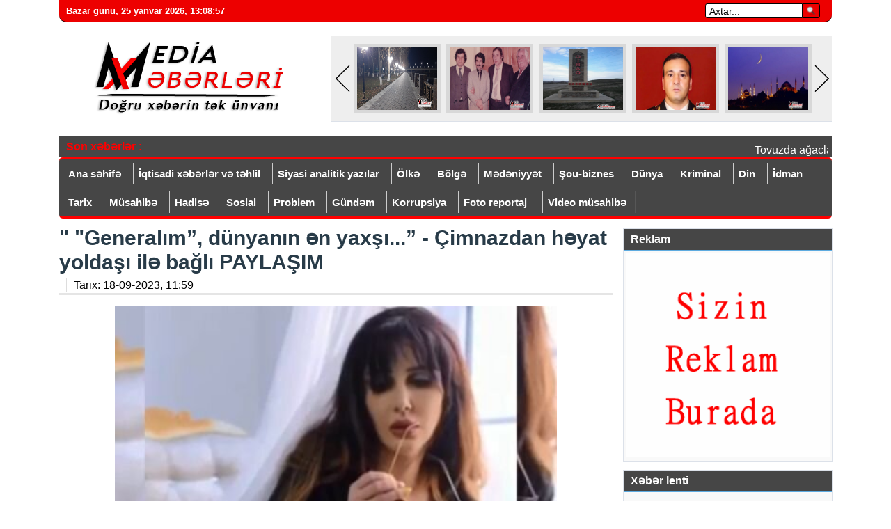

--- FILE ---
content_type: text/html; charset=utf-8
request_url: https://mediaxeberleri.az/index.php?newsid=1084
body_size: 17233
content:
 <!DOCTYPE HTML PUBLIC "-//W3C//DTD HTML 4.01//EN" "http://www.w3.org/TR/html4/strict.dtd">
<html xmlns="http://www.w3.org/1999/xhtml">
<head><meta http-equiv="Content-Type" content="text/html; charset=utf-8">


<title>&quot; &quot;Generalım”, dünyanın ən yaxşı...” - Çimnazdan həyat yoldaşı ilə bağlı PAYLAŞIM » Mediaxeberleri.az - Doğru xəbərin tək ünvanı</title>
<meta name="charset" content="utf-8">
<meta name="title" content="&quot; &quot;Generalım”, dünyanın ən yaxşı...” - Çimnazdan həyat yoldaşı ilə bağlı PAYLAŞIM » Mediaxeberleri.az - Doğru xəbərin tək ünvanı">
<meta name="description" content="Aktrisa Çimnaz Sultanova son paylaşımı ilə gündəmə səs salıb. Mediaxeberleri.Az Day.Az-a istinadən xəbər verir ki, aktrisa uzun müddətdir, gizli saxladığı həyat yoldaşı ilə birgə çəkilən görüntülərini sosial şəbəkə hesabında izləyiciləri ilə bölüşüb. Sultanova bildirib ki, xaricdə yaşayan iş adamı,">
<meta name="keywords" content="Sultanova, Çimnaz, həyat, Aktrisa, gizli, yoldaşı, yerinə, kaprizlərimi, bütün, haqqında, övladlarımız, qayğıma, qaldığın, şeylə, dözdüyün, illər, mələyim, generalım, sayəndədir, sənin">
<meta name="generator" content="DataLife Engine (https://dle-news.ru)">
<link rel="canonical" href="https://mediaxeberleri.az/index.php?newsid=1084">
<link rel="alternate" type="application/rss+xml" title="Mediaxeberleri.az - Doğru xəbərin tək ünvanı" href="https://mediaxeberleri.az/index.php?mod=rss">
<link rel="search" type="application/opensearchdescription+xml" title="Mediaxeberleri.az - Doğru xəbərin tək ünvanı" href="https://mediaxeberleri.az/index.php?do=opensearch">
<meta property="twitter:title" content="&quot; &quot;Generalım”, dünyanın ən yaxşı...” - Çimnazdan həyat yoldaşı ilə bağlı PAYLAŞIM » Mediaxeberleri.az - Doğru xəbərin tək ünvanı">
<meta property="twitter:url" content="https://mediaxeberleri.az/index.php?newsid=1084">
<meta property="twitter:card" content="summary_large_image">
<meta property="twitter:image" content="https://mediaxeberleri.az/uploads/posts/2023-09/cmnaz33.jpg">
<meta property="twitter:description" content="Aktrisa Çimnaz Sultanova son paylaşımı ilə gündəmə səs salıb. Mediaxeberleri.Az Day.Az-a istinadən xəbər verir ki, aktrisa uzun müddətdir, gizli saxladığı həyat yoldaşı ilə birgə çəkilən görüntülərini sosial şəbəkə hesabında izləyiciləri ilə bölüşüb. Sultanova bildirib ki, xaricdə yaşayan iş">
<meta property="og:type" content="article">
<meta property="og:site_name" content="Mediaxeberleri.az - Doğru xəbərin tək ünvanı">
<meta property="og:title" content="&quot; &quot;Generalım”, dünyanın ən yaxşı...” - Çimnazdan həyat yoldaşı ilə bağlı PAYLAŞIM » Mediaxeberleri.az - Doğru xəbərin tək ünvanı">
<meta property="og:url" content="https://mediaxeberleri.az/index.php?newsid=1084">
<meta property="og:image" content="https://mediaxeberleri.az/uploads/posts/2023-09/cmnaz33.jpg">
<meta property="og:description" content="Aktrisa Çimnaz Sultanova son paylaşımı ilə gündəmə səs salıb. Mediaxeberleri.Az Day.Az-a istinadən xəbər verir ki, aktrisa uzun müddətdir, gizli saxladığı həyat yoldaşı ilə birgə çəkilən görüntülərini sosial şəbəkə hesabında izləyiciləri ilə bölüşüb. Sultanova bildirib ki, xaricdə yaşayan iş">
<link href="/engine/editor/css/default.css?v=a610b" rel="stylesheet" type="text/css">
<script src="/engine/classes/js/jquery3.js?v=a610b"></script>
<script src="/engine/classes/js/jqueryui3.js?v=a610b" defer></script>
<script src="/engine/classes/js/dle_js.js?v=a610b" defer></script>
<script src="/engine/editor/jscripts/tiny_mce/tinymce.min.js?v=a610b" defer></script>
<script type="application/ld+json">{"@context":"https://schema.org","@graph":[{"@type":"BreadcrumbList","@context":"https://schema.org/","itemListElement":[{"@type":"ListItem","position":1,"item":{"@id":"https://mediaxeberleri.az/","name":"Mediaxeberleri.az-Doğru xəbərin tək ünvanı"}},{"@type":"ListItem","position":2,"item":{"@id":"https://mediaxeberleri.az/index.php?do=cat&amp;category=sou-biznes","name":"Şou-biznes"}},{"@type":"ListItem","position":3,"item":{"@id":"https://mediaxeberleri.az/index.php?newsid=1084","name":"\" \"Generalım”, dünyanın ən yaxşı...” - Çimnazdan həyat yoldaşı ilə bağlı PAYLAŞIM"}}]}]}</script>

<link rel="shortcut icon" href="/templates/Mediaxeber6/images/ico.png" />

<link rel="stylesheet" href="/templates/Mediaxeber6/css/sitil5.css?63322üüü" type="text/css" />
<link rel="stylesheet" href="/templates/Mediaxeber6/css/engine1.css" type="text/css" />
<link rel="stylesheet" href="/templates/Mediaxeber6/css/dle-style7.css?alol" type="text/css" />
<link rel="stylesheet" href="/templates/Mediaxeber6/css/jquery.fancybox-1.3.4.css" type="text/css" media="screen" />
<link rel="stylesheet" type="text/css" href="/templates/Mediaxeber6/css/mansetx09.css" />


  
 
  <style> 
table {
    max-width: 800px;
}

ul.news-social-share li {
    text-align: center;
    float: left;
    margin: 4px;
    padding: 4px;
}

ul.news-social-share a {color: #fff;padding: 4px 10px;border-radius: 2px;}

a.fb {
    background: #1877f2;
}

a.tw {
    background: #56d1ff;
}

a.wp {
    background: #07c11e;
}

a.tg {
    background: #0074ad;
}

.sonxeber {
    background: #464646;
    color: #fff;
    padding: 5px;
    height: 20px;
}

span.dqt {
    font-weight: bold;
    color: #f00;
    margin: 0px 5px 5px 5px;
    padding: 0px;
    float: left;
    width: 110px;
}

.sonxeber a {
    color: #fff;
}

.sonxeber ul {
    display: -webkit-inline-box;
}

.sonxeber li {
    margin-right: 15px;
    padding-right: 15px;
    border-right: 1px solid #fff;
}
td.ntitle {
    font-size: 20px;
    font-weight: bold;
    padding-top: 20px;
}
</style>



 

</head>
<body>

<script>
<!--
var dle_root       = '/';
var dle_admin      = '';
var dle_login_hash = '8fc676b8f453bf6918c1fb8440a08ea40f0c40ae';
var dle_group      = 5;
var dle_skin       = 'Mediaxeber6';
var dle_wysiwyg    = '2';
var quick_wysiwyg  = '2';
var dle_min_search = '4';
var dle_act_lang   = ["Bəli", "Xeyr", "Daxil et", "Ləğv et", "Yadda Saxla", "Sil", "Yüklənir. Zəhmət olmasa gözləyin..."];
var menu_short     = 'Sürətli redaktə et';
var menu_full      = 'Tam redaktə et';
var menu_profile   = 'Profilə bax';
var menu_send      = 'Şəxsi mesaj göndər';
var menu_uedit     = 'Adminpanelə get';
var dle_info       = 'İnformasiya';
var dle_confirm    = 'Təsdiq et';
var dle_prompt     = 'İnformasiyanı daxil et';
var dle_req_field  = ["", "", ""];
var dle_del_agree  = 'Siz həqiqətən seçilmişi silmək istəyirsiniz? Sonradan bu hərəkəti ləğv etmək mümkün olmayacaq';
var dle_spam_agree = 'Bu kullanıcıyı gerçekten spammer olarak işaretlemek istiyor musunuz? Kullanıcının tüm yorumları silinecektir';
var dle_c_title    = 'Отправка жалобы';
var dle_complaint  = 'Administrasiya üçün sizin şikayətinizin mətnini göstərin:';
var dle_mail       = 'E-mail adresiniz:';
var dle_big_text   = 'Mətnin çox böyük sahəsi seçilmişdir.';
var dle_orfo_title = 'Tapılmış qrammatik səhvə administrasiya üçün şərhi göstərin';
var dle_p_send     = 'Göndər';
var dle_p_send_ok  = 'Xəbərdarlıq müvəffəqiyyətlə göndərildi';
var dle_save_ok    = 'Dəyişikliklər müvəffəqiyyətlə saxlanmışdır.';
var dle_reply_title= 'Yoruma cevap yaz';
var dle_tree_comm  = '0';
var dle_del_news   = 'Xəbəri sil';
var dle_sub_agree  = 'Вы действительно хотите подписаться на комментарии к данной публикации?';
var dle_captcha_type  = '0';
var dle_share_interesting  = ["", "", "", "", "", ""];
var DLEPlayerLang     = {prev: 'Предыдущий',next: 'Следующий',play: 'Воспроизвести',pause: 'Пауза',mute: 'Выключить звук', unmute: 'Включить звук', settings: 'Настройки', enterFullscreen: 'На полный экран', exitFullscreen: 'Выключить полноэкранный режим', speed: 'Скорость', normal: 'Обычная', quality: 'Качество', pip: 'Режим PiP'};
var allow_dle_delete_news   = false;
var dle_search_delay   = false;
var dle_search_value   = '';
jQuery(function($){

	
	
	tinyMCE.baseURL = dle_root + 'engine/editor/jscripts/tiny_mce';
	tinyMCE.suffix = '.min';

	tinymce.init({
		selector: 'textarea#comments',
		language : "ru",
		element_format : 'html',
		width : "100%",
		height : 260,

		deprecation_warnings: false,
		
		plugins: ["link image lists paste quickbars dlebutton noneditable"],
		
		draggable_modal: true,
		toolbar_mode: 'floating',
		contextmenu: false,
		relative_urls : false,
		convert_urls : false,
		remove_script_host : false,
		browser_spellcheck: true,
		extended_valid_elements : "div[align|style|class|contenteditable],b/strong,i/em,u,s,p[align|style|class|contenteditable]",
		quickbars_insert_toolbar: '',
		quickbars_selection_toolbar: 'bold italic underline | dlequote dlespoiler dlehide',
		
	    formats: {
	      bold: {inline: 'b'},
	      italic: {inline: 'i'},
	      underline: {inline: 'u', exact : true},
	      strikethrough: {inline: 's', exact : true}
	    },
		
		paste_as_text: true,
		elementpath: false,
		branding: false,
		
		dle_root : dle_root,
		dle_upload_area : "comments",
		dle_upload_user : "",
		dle_upload_news : "0",
		
		menubar: false,
		noneditable_editable_class: 'contenteditable',
		noneditable_noneditable_class: 'noncontenteditable',
		image_dimensions: false,
		
		
		toolbar: "bold italic underline | alignleft aligncenter alignright | bullist numlist | dleemo link dleleech  | dlequote dlespoiler dlehide",
		content_css : dle_root + "engine/editor/css/content.css"

	});
				$('#dle-comments-form').submit(function() {
					doAddComments();
					return false;
				});
FastSearch();
});
//-->
</script>




 


 

 

<div id="wrapper">



<!-- logo-->
<div id="header">

 
<div class="ustpanel"> 
 
<div>  
 
	 
	  <span id="hours" class="vaxt_xeb">&nbsp;&nbsp;</span></div>
		<script type="text/javascript">
		obj_hours=document.getElementById("hours");
		name_month=new Array ("yanvar","fevral","mart", "aprel","may", "iyun","iyul","avqust","sentyabr", "oktyabr","noyabr","dekabr");
		name_day=new Array ("Bazar günü","Bazar ertəsi", "Çər. axşamı","Çərşənbə","Cümə axşamı", "Cümə", "Şənbə");
			function wr_hours()
				{
					time=new Date();
					time_sec=time.getSeconds();
					time_min=time.getMinutes();
					time_hours=time.getHours();
					time_wr=((time_hours<10)?"0":"")+time_hours;
					time_wr+=":";
					time_wr+=((time_min<10)?"0":"")+time_min;
					time_wr+=":";
					time_wr+=((time_sec<10)?"0":"")+time_sec;
					time_wr=name_day[time.getDay()]+", "+time.getDate()+" "+name_month[time.getMonth()]+" "+time.getFullYear()+"<b>, </b>"+time_wr+"&nbsp;&nbsp;";
					obj_hours.innerHTML=time_wr;
				}
			wr_hours();
			setInterval("wr_hours();",1000);
		</script>
		<div class="divaxtar"> 
	<!-- Search -->
	    <form method="post"><input type=hidden name=do value=search><input type="hidden" name="subaction" value="search"><input id="story" name="story" type="text" value="Axtar..." onfocus='if (this.value == "Axtar...") { this.value=""; }' onblur='if (this.value == "") { this.value="Axtar..."; }' class="search">
		<input type="image" class="duyme" text="Axtar" src="/templates/Mediaxeber6/css/search.png" border="0" alt="Axtar..." align="bottom" ></form>
	</div>
   <!-- Search end -->
<div style="clear:both;"></div>
</div>

 


<div class="usthed"> 

<div style="float: left; width: 100px; ">  
<a href="/index.php"><img src="/templates/Mediaxeber6/images/mx2-2-2.png" title="Mediaxeberleri.az" alt="Mediaxeberleri.az" class="glogos"></a>
</div>



<div style="float: right; width: 720px; background: #eee;margin: 0 auto 0 auto;"> 
<!-- slayd-->
<div class="slayd"><span class="title">
<div id="topslider">
<div class="left"><div class="leftbutton" style="display: block;"></div></div>
<div class="center"><div class="caroufredsel_wrapper">
<div class="caroufredsel_wrapper" style="display: block;  position: relative; width: 750px; height: 110px; overflow: hidden;" >
<ul style="text-align: left; float: none; position: absolute; top: 0px;  bottom: auto; left: 0px; margin: 0px; width: 1000px; height: 110px;">
﻿<li>
<div class="subitem" style="display: block;">
<div class="subitemimage"><img src="/uploads/posts/2025-12/1767074146287.png" alt="HƏR GÜN DƏYİŞƏN VƏ GÖZƏLƏŞƏN QAZAX FOTOLARDA"></div>
<div class="subitemtext"><a href="https://mediaxeberleri.az/index.php?newsid=22784"> 
<span>HƏR GÜN DƏYİŞƏN VƏ GÖZƏLƏŞƏN QAZAX FOTOLARDA</span> </a></div>
<div class="subitemoverlay"></div>
</div>
</li>﻿<li>
<div class="subitem" style="display: block;">
<div class="subitemimage"><img src="/uploads/posts/2025-12/1767199179188.png" alt="Nüsrətin ömrünü bu hadisə qısaltdı - Sabir Rüstəmxanlı"></div>
<div class="subitemtext"><a href="https://mediaxeberleri.az/index.php?newsid=22802"> 
<span>Nüsrətin ömrünü bu hadisə qısaltdı - Sabir Rüstəmxanlı</span> </a></div>
<div class="subitemoverlay"></div>
</div>
</li>﻿<li>
<div class="subitem" style="display: block;">
<div class="subitemimage"><img src="/uploads/posts/2026-01/1767985466039.png" alt="Bura vətəndir: Qıraq Kəsəmən kəndi - VİDEO"></div>
<div class="subitemtext"><a href="https://mediaxeberleri.az/index.php?newsid=23010"> 
<span>Bura vətəndir: Qıraq Kəsəmən kəndi - VİDEO</span> </a></div>
<div class="subitemoverlay"></div>
</div>
</li>﻿<li>
<div class="subitem" style="display: block;">
<div class="subitemimage"><img src="/uploads/posts/2026-01/1767336585509.png" alt="Milli Qəhrəman, şəhid general-mayor Polad Həşimovun doğum günüdür"></div>
<div class="subitemtext"><a href="https://mediaxeberleri.az/index.php?newsid=22813"> 
<span>Milli Qəhrəman, şəhid general-mayor Polad Həşimovun doğum günüdür</span> </a></div>
<div class="subitemoverlay"></div>
</div>
</li>﻿<li>
<div class="subitem" style="display: block;">
<div class="subitemimage"><img src="/uploads/posts/2026-01/1767451279624.png" alt="Azərbaycanda Ramazan ayı bu tarixdə başlayır"></div>
<div class="subitemtext"><a href="https://mediaxeberleri.az/index.php?newsid=22834"> 
<span>Azərbaycanda Ramazan ayı bu tarixdə başlayır</span> </a></div>
<div class="subitemoverlay"></div>
</div>
</li>﻿<li>
<div class="subitem" style="display: block;">
<div class="subitemimage"><img src="/uploads/posts/2026-01/1767425435087.png" alt="Məzhəb əsaslı soyuqluq getdikcə öz yerini İslam qardaşlığının gətirdiyi istiliyə verir - RƏY"></div>
<div class="subitemtext"><a href="https://mediaxeberleri.az/index.php?newsid=22827"> 
<span>Məzhəb əsaslı soyuqluq getdikcə öz yerini İslam qardaşlığının gətirdiyi istiliyə verir - RƏY</span> </a></div>
<div class="subitemoverlay"></div>
</div>
</li>﻿<li>
<div class="subitem" style="display: block;">
<div class="subitemimage"><img src="/uploads/posts/2026-01/1767592261937.png" alt="Baku.ws saytının 22 yaşı tamam olur"></div>
<div class="subitemtext"><a href="https://mediaxeberleri.az/index.php?newsid=22865"> 
<span>Baku.ws saytının 22 yaşı tamam olur</span> </a></div>
<div class="subitemoverlay"></div>
</div>
</li>﻿<li>
<div class="subitem" style="display: block;">
<div class="subitemimage"><img src="/uploads/posts/2026-01/1767637353791.png" alt="Azərbaycan Prezidenti: Bizim bütün siyasətimiz həm sosialyönümlü, həm də investisiyayönümlüdür"></div>
<div class="subitemtext"><a href="https://mediaxeberleri.az/index.php?newsid=22888"> 
<span>Azərbaycan Prezidenti: Bizim bütün siyasətimiz həm sosialyönümlü, həm də investisiyayönümlüdür</span> </a></div>
<div class="subitemoverlay"></div>
</div>
</li>﻿<li>
<div class="subitem" style="display: block;">
<div class="subitemimage"><img src="/uploads/posts/2026-01/1767712111489.png" alt="Polkovnik-leytenant saxlanıldı - 2 ay əvvəl təqaüdə çıxmışdı"></div>
<div class="subitemtext"><a href="https://mediaxeberleri.az/index.php?newsid=22915"> 
<span>Polkovnik-leytenant saxlanıldı - 2 ay əvvəl təqaüdə çıxmışdı</span> </a></div>
<div class="subitemoverlay"></div>
</div>
</li>﻿<li>
<div class="subitem" style="display: block;">
<div class="subitemimage"><img src="/uploads/posts/2026-01/1767730716442.png" alt="Bu gün dünya pravoslavları Milad bayramını qeyd edir"></div>
<div class="subitemtext"><a href="https://mediaxeberleri.az/index.php?newsid=22918"> 
<span>Bu gün dünya pravoslavları Milad bayramını qeyd edir</span> </a></div>
<div class="subitemoverlay"></div>
</div>
</li>﻿<li>
<div class="subitem" style="display: block;">
<div class="subitemimage"><img src="/uploads/posts/2026-01/1767806782247.png" alt="Atasına donuz ətindən ehsan verdi"></div>
<div class="subitemtext"><a href="https://mediaxeberleri.az/index.php?newsid=22946"> 
<span>Atasına donuz ətindən ehsan verdi</span> </a></div>
<div class="subitemoverlay"></div>
</div>
</li>﻿<li>
<div class="subitem" style="display: block;">
<div class="subitemimage"><img src="/uploads/posts/2026-01/1767967976650.png" alt="Anar Mehdiyevə cinayət işi açıldı - Yarım milyondan çox yeyinti"></div>
<div class="subitemtext"><a href="https://mediaxeberleri.az/index.php?newsid=23001"> 
<span>Anar Mehdiyevə cinayət işi açıldı - Yarım milyondan çox yeyinti</span> </a></div>
<div class="subitemoverlay"></div>
</div>
</li>﻿<li>
<div class="subitem" style="display: block;">
<div class="subitemimage"><img src="/uploads/posts/2026-01/1767767614895.png" alt="Qazaxda laboratoriya həkimi məhkəmə zalında həbs edildi"></div>
<div class="subitemtext"><a href="https://mediaxeberleri.az/index.php?newsid=22923"> 
<span>Qazaxda laboratoriya həkimi məhkəmə zalında həbs edildi</span> </a></div>
<div class="subitemoverlay"></div>
</div>
</li>﻿<li>
<div class="subitem" style="display: block;">
<div class="subitemimage"><img src="/uploads/posts/2026-01/1768044652194.png" alt="Nemət və dostu meydanda yığılan pulu nə ediblər? – istintaq materialı yayıldı: SENSASİON MÜSAHİBƏ"></div>
<div class="subitemtext"><a href="https://mediaxeberleri.az/index.php?newsid=23031"> 
<span>Nemət və dostu meydanda yığılan pulu nə ediblər? – istintaq materialı yayıldı: SENSASİON MÜSAHİBƏ</span> </a></div>
<div class="subitemoverlay"></div>
</div>
</li>﻿<li>
<div class="subitem" style="display: block;">
<div class="subitemimage"><img src="/uploads/posts/2026-01/1767802554240.png" alt="“KONSTİTUSİYA VƏ SUVERENLİK İLİ” – MÜASİR AZƏRBAYCAN DÖVLƏTÇİLİYİNİN KONSEPTUAL MƏRHƏLƏSİ - Xalid Niyazovun YAZISI"></div>
<div class="subitemtext"><a href="https://mediaxeberleri.az/index.php?newsid=22937"> 
<span>“KONSTİTUSİYA VƏ SUVERENLİK İLİ” – MÜASİR AZƏRBAYCAN DÖVLƏTÇİLİYİNİN KONSEPTUAL MƏRHƏLƏSİ - Xalid Niyazovun YAZISI</span> </a></div>
<div class="subitemoverlay"></div>
</div>
</li>﻿<li>
<div class="subitem" style="display: block;">
<div class="subitemimage"><img src="/uploads/posts/2026-01/1767939398280.png" alt="Labüdlük strategiyası: Bakı İrəvan və dünyaya yeni reallığı necə qəbul etdirdi - VİDEO"></div>
<div class="subitemtext"><a href="https://mediaxeberleri.az/index.php?newsid=22983"> 
<span>Labüdlük strategiyası: Bakı İrəvan və dünyaya yeni reallığı necə qəbul etdirdi - VİDEO</span> </a></div>
<div class="subitemoverlay"></div>
</div>
</li>﻿<li>
<div class="subitem" style="display: block;">
<div class="subitemimage"><img src="/uploads/posts/2026-01/1767851139519.png" alt="Çayxanada müəllimi bıçaqlayan şəxsə AĞIR CƏZA"></div>
<div class="subitemtext"><a href="https://mediaxeberleri.az/index.php?newsid=22957"> 
<span>Çayxanada müəllimi bıçaqlayan şəxsə AĞIR CƏZA</span> </a></div>
<div class="subitemoverlay"></div>
</div>
</li>﻿<li>
<div class="subitem" style="display: block;">
<div class="subitemimage"><img src="/uploads/posts/2026-01/1768214447225.png" alt="Əhməd İsmayılov: &quot;Uğurlarımızın əsasında dövlətin informasiya siyasətinə strateji yanaşması dayanır&quot;"></div>
<div class="subitemtext"><a href="https://mediaxeberleri.az/index.php?newsid=23066"> 
<span>Əhməd İsmayılov: &quot;Uğurlarımızın əsasında dövlətin informasiya siyasətinə strateji yanaşması dayanır&quot;</span> </a></div>
<div class="subitemoverlay"></div>
</div>
</li>﻿<li>
<div class="subitem" style="display: block;">
<div class="subitemimage"><img src="/uploads/posts/2026-01/1767894508900.png" alt="PREZİDENT YENİ NAZİR MÜAVİNİ TƏYİN ETDİ - Natiq Həsənov kimdir? + DOSYE (Yenilənib)"></div>
<div class="subitemtext"><a href="https://mediaxeberleri.az/index.php?newsid=22969"> 
<span>PREZİDENT YENİ NAZİR MÜAVİNİ TƏYİN ETDİ - Natiq Həsənov kimdir? + DOSYE (Yenilənib)</span> </a></div>
<div class="subitemoverlay"></div>
</div>
</li>﻿<li>
<div class="subitem" style="display: block;">
<div class="subitemimage"><img src="/uploads/posts/2026-01/1768215026177.png" alt="Elşad Miri deputatı sərt tənqid etdi: &quot;Allahın endirdiyi dini gözdən salır&quot;"></div>
<div class="subitemtext"><a href="https://mediaxeberleri.az/index.php?newsid=23067"> 
<span>Elşad Miri deputatı sərt tənqid etdi: &quot;Allahın endirdiyi dini gözdən salır&quot;</span> </a></div>
<div class="subitemoverlay"></div>
</div>
</li>﻿<li>
<div class="subitem" style="display: block;">
<div class="subitemimage"><img src="/uploads/posts/2026-01/1768196394615.png" alt="Qazaxda bacısının gözləri qarşısında xüsusi amansızlıqla öldürülən şəxsin cinayətinin TƏFƏRRÜATI"></div>
<div class="subitemtext"><a href="https://mediaxeberleri.az/index.php?newsid=23045"> 
<span>Qazaxda bacısının gözləri qarşısında xüsusi amansızlıqla öldürülən şəxsin cinayətinin TƏFƏRRÜATI</span> </a></div>
<div class="subitemoverlay"></div>
</div>
</li>
</ul>
</div>
</div></div>
<div class="right"><div class="rightbutton" style="display: block;"></div></div>
</div>
<div id="links"><div class="clear"></div></div>
<script type="text/javascript">
                $('body').append('<div id="demotopslider" style="visibility:hidden;position:absolute;width:114px;text-align:left;padding:3px;font-size:14px;font-weight:bold"></div>')
                $( "#topslider .subitemtext a" ).each(function() {
                    $('#demotopslider').text($(this).text());
                    if ($('#demotopslider').height()>84){
                        while ($('#demotopslider').height()>= 84) {
                            var str=$('#demotopslider').text();
                            str = str.substring( 0, str.length - 1 );
                            $('#demotopslider').text(str);
                        }
                        $(this).text($('#demotopslider').text());
                    }
                });
                $('#demotopslider').remove();

                $("#topslider ul").carouFredSel({
                    circular: true,
                    infinite: false,
                    auto 	: true,
                    scroll : {
                        duration        : 1000,
                        pauseOnHover    : true
                    },
                    prev	: {
                        button	: "#topslider .leftbutton",
                        key		: "left"
                    },
                    next	: {
                        button	: "#topslider .rightbutton",
                        key		: "right"
                    }
                });

                $( "#topslider .subitem" ).each(function( index ) {
                    $(this).css("display","block");
                });

            </script>
</span></div>
<!-- slayd-->
</div>


<div style="clear:both;"></div>
</div>
<!-- logo-->


 <hr>
 
 <div class="sonxeber"><span class="dqt">Son xəbərlər : </span>
<marquee style="width: 965px;height: 18px;margin-top: 5px;float: right;" onmouseout="this.start();" onmouseover="this.stop()" scrolldelay="20" scrollamount="2" direction="left" class="Flashes">
<ul> <li><a href="https://mediaxeberleri.az/index.php?newsid=23394" > Tovuzda ağaclarının qırılması ilə bağlı araşdırma aparılır</a></li>   <li><a href="https://mediaxeberleri.az/index.php?newsid=23393" > &quot;Dəvə qutabı&quot; adı ilə müştərilər aldadılır: Paytaxt restoranları ilə bağlı İDDİA</a></li>   <li><a href="https://mediaxeberleri.az/index.php?newsid=23392" > Xəstə uşaq fotoları ilə pul toplayanlar ifşa olunurlar: Sosial şəbəkələrdə xeyriyyəçilik adı altında BÖYÜK FIRILDAQ</a></li>   <li><a href="https://mediaxeberleri.az/index.php?newsid=23391" > Bölgələrdə kommunal xidmətlərin qiymətlərinin azaldılması ilə bağlı TƏKLİF - VİDEO</a></li>   <li><a href="https://mediaxeberleri.az/index.php?newsid=23390" > Dubaydan ev alıb, ora köçür</a></li>   <li><a href="https://mediaxeberleri.az/index.php?newsid=23389" > &quot;Turan Tovuz&quot; ingiltərəli futbolçunu transfer edib</a></li>   <li><a href="https://mediaxeberleri.az/index.php?newsid=23388" > Daşaltı əməliyyatından 34 il ötür</a></li>   <li><a href="https://mediaxeberleri.az/index.php?newsid=23387" > Gürcüstan Azərbaycana mal-qara satışından gəlirini 3 dəfəyə yaxın artırıb</a></li>   <li><a href="https://mediaxeberleri.az/index.php?newsid=23386" > QIŞ SƏRT, MAAŞ AZ, TARİF EYNİ... - Kənddə yaşayanlar üçün qaz və işıq tariflərində güzəşt ola bilərmi?</a></li>   <li><a href="https://mediaxeberleri.az/index.php?newsid=23384" > Rəfayıl Qurbanoğlunun 65 illik yubileyi qeyd edildi - Fotolar</a></li>   <li><a href="https://mediaxeberleri.az/index.php?newsid=23385" > Tovuzda ağacların kütləvi kəsilməsi:  Mövcud vəziyyət, iddialar və ictimai narahatlıq - VİDEO</a></li>   <li><a href="https://mediaxeberleri.az/index.php?newsid=23380" > Sülh təşəbbüsünə verilən dəyər: 30 illik münaqişəyə son qoyan iradə</a></li>   <li><a href="https://mediaxeberleri.az/index.php?newsid=23379" > &quot;Kəpəz&quot; &quot;Qarabağ&quot;a, &quot;Qəbələ&quot; &quot;Şamaxı&quot;ya qalib gəldi</a></li>   <li><a href="https://mediaxeberleri.az/index.php?newsid=23383" > Şirkət rəhbəri hərbi xidmətdən necə yayınıb? – Saxta təhsil, yoxsa…</a></li>   <li><a href="https://mediaxeberleri.az/index.php?newsid=23382" > Azərbaycanın Xalq artisti Sabir Məmmədvun doğum günüdür</a></li>   <li><a href="https://mediaxeberleri.az/index.php?newsid=23378" > Tovuzda küçədə yaşayan ana və uşağın görüntüləri yayıldı: Dövlət qurumları hərəkətə keçdi</a></li>   <li><a href="https://mediaxeberleri.az/index.php?newsid=23377" > İran-Azərbaycan sərhədində müşahidə edilən PUA zərərsizləşdirildi</a></li>   <li><a href="https://mediaxeberleri.az/index.php?newsid=23376" > Tramp Prezident İlham Əliyev və baş nazir Nikol Paşinyana təşəkkür edib</a></li>   <li><a href="https://mediaxeberleri.az/index.php?newsid=23375" > &quot;Neftçi&quot; &quot;Zirə&quot; ilə, &quot;İmişli&quot; &quot;Araz-Naxçıvan&quot;la heç-heçə etdi</a></li>   <li><a href="https://mediaxeberleri.az/index.php?newsid=23374" > Qazaxda növbəti qanvermə aksiyası keçirilib</a></li>  <div style="clear:both;"></div></ul></marquee>
<div style="clear:both;"></div></div>

<!-- menu -->
<div id="force-menu">
<ul id="menu">
<li class="cat-item cat-item-3"><a href="/">Ana səhifə</a></li>
<li class="cat-item cat-item-3"><a href="/iqtisadi-tehlil">İqtisadi xəbərlər və təhlil</a></li>
<li class="cat-item cat-item-3"><a href="/siyasi">Siyasi analitik yazılar</a></li>
<li class="cat-item cat-item-3"><a href="/olke">Ölkə</a></li>
<li class="cat-item cat-item-3"><a href="/bolge">Bölgə</a></li>
<li class="cat-item cat-item-3"><a href="/medeniyyet">Mədəniyyət</a></li>
<li class="cat-item cat-item-3"><a href="/sou-biznes">Şou-biznes</a></li>
<li class="cat-item cat-item-3"><a href="/dunya">Dünya</a></li> 
<li class="cat-item cat-item-3"><a href="/kriminal">Kriminal</a></li>
<li class="cat-item cat-item-3"><a href="/din">Din</a></li>
<li class="cat-item cat-item-3"><a href="/idman">İdman</a></li>
<li class="cat-item cat-item-3"><a href="/tarix">Tarix</a></li>
<li class="cat-item cat-item-3"><a href="/musahibe">Müsahibə</a></li>
<li class="cat-item cat-item-3"><a href="/hadise">Hadisə</a></li>
<li class="cat-item cat-item-3"><a href="/sosial">Sosial</a></li>
<li class="cat-item cat-item-3"><a href="/problem">Problem</a></li>
<li class="cat-item cat-item-3"><a href="/gundem">Gündəm</a></li>
<li class="cat-item cat-item-3"><a href="/korrupsiya">Korrupsiya</a></li>
<li class="cat-item cat-item-3"><a href="/fotoreportaj">Foto reportaj</a></li>
<li class="cat-item cat-item-3"><a href="/videomusahibe">Video müsahibə</a></li>
 
 
</ul><div class="clear"></div></div>
<!-- menu -->




<!-- content -->
<div id="content">




 


   
    
 




    
 




 

 

 


 


    <div class="content-left">
	
	 

 <div class="maincol">
<div class="post">
 	
<h2> <span>&quot; &quot;Generalım”, dünyanın ən yaxşı...” - Çimnazdan həyat yoldaşı ilə bağlı PAYLAŞIM</span> </h2>
<div class="entry">
<ul class="post_stats">
<li class="viewnum"><a>Tarix: <span>18-09-2023, 11:59</span></a></li>
</ul>
<div class="clear"></div><div class="niceline"></div>
<p><sape_index><div class="fulxeber">

 

<p><img src="/uploads/posts/2023-09/cmnaz33.jpg" class="fr-fic fr-dib" alt=""></p><p style="margin:0px;padding:0px;border:0px;font-style:normal;font-weight:400;font-size:17px;line-height:inherit;font-family:Arial, sans-serif;vertical-align:baseline;color:rgb(69,69,69);letter-spacing:normal;text-indent:0px;text-transform:none;white-space:normal;word-spacing:0px;background-color:rgb(255,255,255);">Aktrisa Çimnaz Sultanova son paylaşımı ilə gündəmə səs salıb.</p><p style="margin:0px;padding:0px;border:0px;font-style:normal;font-weight:400;font-size:17px;line-height:inherit;font-family:Arial, sans-serif;vertical-align:baseline;color:rgb(69,69,69);letter-spacing:normal;text-indent:0px;text-transform:none;white-space:normal;word-spacing:0px;background-color:rgb(255,255,255);"> </p><p style="margin:0px;padding:0px;border:0px;font-style:normal;font-weight:400;font-size:17px;line-height:inherit;font-family:Arial, sans-serif;vertical-align:baseline;color:rgb(69,69,69);letter-spacing:normal;text-indent:0px;text-transform:none;white-space:normal;word-spacing:0px;background-color:rgb(255,255,255);">Mediaxeberleri.Az Day.Az-a istinadən xəbər verir ki,  aktrisa uzun müddətdir, gizli saxladığı həyat yoldaşı ilə birgə çəkilən görüntülərini sosial şəbəkə hesabında izləyiciləri ilə bölüşüb.</p><p style="margin:0px;padding:0px;border:0px;font-style:normal;font-weight:400;font-size:17px;line-height:inherit;font-family:Arial, sans-serif;vertical-align:baseline;color:rgb(69,69,69);letter-spacing:normal;text-indent:0px;text-transform:none;white-space:normal;word-spacing:0px;background-color:rgb(255,255,255);"> </p><p style="margin:0px;padding:0px;border:0px;font-style:normal;font-weight:400;font-size:17px;line-height:inherit;font-family:Arial, sans-serif;vertical-align:baseline;color:rgb(69,69,69);letter-spacing:normal;text-indent:0px;text-transform:none;white-space:normal;word-spacing:0px;background-color:rgb(255,255,255);">Sultanova bildirib ki, xaricdə yaşayan iş adamı, həyat yoldaşı ilə evliliklərinin il dönümüdür.</p><p style="margin:0px;padding:0px;border:0px;font-style:normal;font-weight:400;font-size:17px;line-height:inherit;font-family:Arial, sans-serif;vertical-align:baseline;color:rgb(69,69,69);letter-spacing:normal;text-indent:0px;text-transform:none;white-space:normal;word-spacing:0px;background-color:rgb(255,255,255);"> </p><p style="margin:0px;padding:0px;border:0px;font-style:normal;font-weight:400;font-size:17px;line-height:inherit;font-family:Arial, sans-serif;vertical-align:baseline;color:rgb(69,69,69);letter-spacing:normal;text-indent:0px;text-transform:none;white-space:normal;word-spacing:0px;background-color:rgb(255,255,255);">"Kadrlarda Çimnaz ərinin yalnız əllərini göstərib, üzünü isə gizlədib. Aktrisa paylaşımına "Hər şey mənim əlimdədir, əlimdə olmayan ayaqlarımda. Bütün bunlar sənin sayəndədir, "generalım", sağ ol, mələyim, uzun illər mənə dözdüyün, qayğıma qaldığın üçün və övladlarımız haqqında bütün kaprizlərimi yerinə yetirirsən və məni hər şeylə əyləndirirsən.</p><p style="margin:0px;padding:0px;border:0px;font-style:normal;font-weight:400;font-size:17px;line-height:inherit;font-family:Arial, sans-serif;vertical-align:baseline;color:rgb(69,69,69);letter-spacing:normal;text-indent:0px;text-transform:none;white-space:normal;word-spacing:0px;background-color:rgb(255,255,255);"> </p><p style="margin:0px;padding:0px;border:0px;font-style:normal;font-weight:400;font-size:17px;line-height:inherit;font-family:Arial, sans-serif;vertical-align:baseline;color:rgb(69,69,69);letter-spacing:normal;text-indent:0px;text-transform:none;white-space:normal;word-spacing:0px;background-color:rgb(255,255,255);">Sən dünyanın ən yaxşı ər və atasısan. Toyumuz, sevgimiz və ailəmizin ildönümü mübarək" sözlərini yazıb. "</p><p style="margin:0px;padding:0px;border:0px;font-style:normal;font-weight:400;font-size:17px;line-height:inherit;font-family:Arial, sans-serif;vertical-align:baseline;color:rgb(69,69,69);letter-spacing:normal;text-indent:0px;text-transform:none;white-space:normal;word-spacing:0px;background-color:rgb(255,255,255);"> </p><p style="margin:0px;padding:0px;border:0px;font-style:normal;font-weight:400;font-size:17px;line-height:inherit;font-family:Arial, sans-serif;vertical-align:baseline;color:rgb(69,69,69);letter-spacing:normal;text-indent:0px;text-transform:none;white-space:normal;word-spacing:0px;background-color:rgb(255,255,255);">Qeyd edək ki, Çimnaz Sultanova müsahibələrində evli olduğunu bildirsə də, həyat yoldaşını və övladını mediadan gizli saxlayır.</p>
<br><div style="clear:both;"> </div>

</div></sape_index></p>

<div class="oxunus">Oxunub: <span>452</span></div> <div><div>
  
<div class="niceline"></div>

	<div style="height: 10px;clear: both;"></div>

  <div>
  
  	<span style="background: #222;padding: 3px 10px;color: #fff;display: block;margin-bottom: 5px;">Xəbəri paylaş</span>
	
			<ul class="news-social-share">
             <li><a href="https://www.facebook.com/sharer/sharer.php?u=https://mediaxeberleri.az/index.php?newsid=1084" class="fb">Facebook</a></li>
             <li><a href="https://twitter.com/intent/tweet?url=https://mediaxeberleri.az/index.php?newsid=1084" class="tw">Twitter</a></li>
             <li><a href="https://wa.me/?text=https://mediaxeberleri.az/index.php?newsid=1084" class="wp">Whatsapp</a></li>
             <li><a href="https://telegram.me/share/url?url=https://mediaxeberleri.az/index.php?newsid=1084" class="tg">Telegram</a></li><div style="clear:both;"> </div>
         </ul>
		 
<!-- AddThis Button BEGIN -->
<span class="pyls">Paylaş:</span> 
 
   <span class="sospu">
<!-- Go to www.addthis.com/dashboard to customize your tools --> <script type="text/javascript" src="//s7.addthis.com/js/300/addthis_widget.js#pubid=ra-58164f5915405702"></script>
  <!-- Go to www.addthis.com/dashboard to customize your tools --> <div class="addthis_inline_share_toolbox_fi5i"></div>
  </span> 
 <div style="height: 10px;clear: both;"></div>
</div></div>


 <div class="clear"></div>
 

 
</div>
 
 

 
 
<div class="clear"></div>
 

</div></div>

<div class="clear"></div>



 


</div> 
 



 
<div id="dle-ajax-comments"></div>
<form  method="post" name="dle-comments-form" id="dle-comments-form" >﻿
		<input type="hidden" name="subaction" value="addcomment">
		<input type="hidden" name="post_id" id="post_id" value="1084"><input type="hidden" name="user_hash" value="8fc676b8f453bf6918c1fb8440a08ea40f0c40ae"></form> 
 

	
	
	 

</div>



 


 
<div class="content-right">
 
<ul class="sidebar22">

<li class="widget widget_weatherforecast"><h3><span class="title">Reklam</span></h3>
<div style="">
<img src="/templates/Mediaxeber6/images/rkl.gif" style="width: 294px;">
</div>
 </li>
 

 



<li class="widget widget_weatherforecast"><h3><span class="title">Xəbər lenti</span></h3>
<div style="height: 5140px; overflow: hidden;">
<div class="lent_xeber"><span class="xbtarix">Bu gün, 15:57</span> | <a href="https://mediaxeberleri.az/index.php?newsid=23394"> 
 <span>Tovuzda ağaclarının qırılması ilə bağlı araşdırma aparılır</span> </a></div><div class="lent_xeber"><span class="xbtarix">Bu gün, 14:21</span> | <a href="https://mediaxeberleri.az/index.php?newsid=23393"> 
 <span>&quot;Dəvə qutabı&quot; adı ilə müştərilər aldadılır: Paytaxt restoranları ilə bağlı İDDİA</span> </a></div><div class="lent_xeber"><span class="xbtarix">Bu gün, 14:19</span> | <a href="https://mediaxeberleri.az/index.php?newsid=23392"> 
 <span>Xəstə uşaq fotoları ilə pul toplayanlar ifşa olunurlar: Sosial şəbəkələrdə xeyriyyəçilik adı altında BÖYÜK FIRILDAQ</span> </a></div><div class="lent_xeber"><span class="xbtarix">Bu gün, 14:15</span> | <a href="https://mediaxeberleri.az/index.php?newsid=23391"> 
 <span>Bölgələrdə kommunal xidmətlərin qiymətlərinin azaldılması ilə bağlı TƏKLİF - VİDEO</span> </a></div><div class="lent_xeber"><span class="xbtarix">Bu gün, 09:45</span> | <a href="https://mediaxeberleri.az/index.php?newsid=23390"> 
 <span>Dubaydan ev alıb, ora köçür</span> </a></div><div class="lent_xeber"><span class="xbtarix">Bu gün, 09:35</span> | <a href="https://mediaxeberleri.az/index.php?newsid=23389"> 
 <span>&quot;Turan Tovuz&quot; ingiltərəli futbolçunu transfer edib</span> </a></div><div class="lent_xeber"><span class="xbtarix">Bu gün, 01:00</span> | <a href="https://mediaxeberleri.az/index.php?newsid=23388"> 
 <span>Daşaltı əməliyyatından 34 il ötür</span> </a></div><div class="lent_xeber"><span class="xbtarix">Dünən, 22:34</span> | <a href="https://mediaxeberleri.az/index.php?newsid=23387"> 
 <span>Gürcüstan Azərbaycana mal-qara satışından gəlirini 3 dəfəyə yaxın artırıb</span> </a></div><div class="lent_xeber"><span class="xbtarix">Dünən, 22:32</span> | <a href="https://mediaxeberleri.az/index.php?newsid=23386"> 
 <span>QIŞ SƏRT, MAAŞ AZ, TARİF EYNİ... - Kənddə yaşayanlar üçün qaz və işıq tariflərində güzəşt ola bilərmi?</span> </a></div><div class="lent_xeber"><span class="xbtarix">Dünən, 21:25</span> | <a href="https://mediaxeberleri.az/index.php?newsid=23384"> 
 <span>Rəfayıl Qurbanoğlunun 65 illik yubileyi qeyd edildi - Fotolar</span> </a></div><div class="lent_xeber"><span class="xbtarix">Dünən, 20:53</span> | <a href="https://mediaxeberleri.az/index.php?newsid=23385"> 
 <span>Tovuzda ağacların kütləvi kəsilməsi:  Mövcud vəziyyət, iddialar və ictimai narahatlıq - VİDEO</span> </a></div><div class="lent_xeber"><span class="xbtarix">Dünən, 18:54</span> | <a href="https://mediaxeberleri.az/index.php?newsid=23380"> 
 <span>Sülh təşəbbüsünə verilən dəyər: 30 illik münaqişəyə son qoyan iradə</span> </a></div><div class="lent_xeber"><span class="xbtarix">Dünən, 18:26</span> | <a href="https://mediaxeberleri.az/index.php?newsid=23379"> 
 <span>&quot;Kəpəz&quot; &quot;Qarabağ&quot;a, &quot;Qəbələ&quot; &quot;Şamaxı&quot;ya qalib gəldi</span> </a></div><div class="lent_xeber"><span class="xbtarix">Dünən, 14:40</span> | <a href="https://mediaxeberleri.az/index.php?newsid=23383"> 
 <span>Şirkət rəhbəri hərbi xidmətdən necə yayınıb? – Saxta təhsil, yoxsa…</span> </a></div><div class="lent_xeber"><span class="xbtarix">Dünən, 12:40</span> | <a href="https://mediaxeberleri.az/index.php?newsid=23382"> 
 <span>Azərbaycanın Xalq artisti Sabir Məmmədvun doğum günüdür</span> </a></div><div class="lent_xeber"><span class="xbtarix">Dünən, 10:23</span> | <a href="https://mediaxeberleri.az/index.php?newsid=23378"> 
 <span>Tovuzda küçədə yaşayan ana və uşağın görüntüləri yayıldı: Dövlət qurumları hərəkətə keçdi</span> </a></div><div class="lent_xeber"><span class="xbtarix">Dünən, 10:19</span> | <a href="https://mediaxeberleri.az/index.php?newsid=23377"> 
 <span>İran-Azərbaycan sərhədində müşahidə edilən PUA zərərsizləşdirildi</span> </a></div><div class="lent_xeber"><span class="xbtarix">Dünən, 10:16</span> | <a href="https://mediaxeberleri.az/index.php?newsid=23376"> 
 <span>Tramp Prezident İlham Əliyev və baş nazir Nikol Paşinyana təşəkkür edib</span> </a></div><div class="lent_xeber"><span class="xbtarix">23-01-2026, 21:36</span> | <a href="https://mediaxeberleri.az/index.php?newsid=23375"> 
 <span>&quot;Neftçi&quot; &quot;Zirə&quot; ilə, &quot;İmişli&quot; &quot;Araz-Naxçıvan&quot;la heç-heçə etdi</span> </a></div><div class="lent_xeber"><span class="xbtarix">23-01-2026, 19:17</span> | <a href="https://mediaxeberleri.az/index.php?newsid=23374"> 
 <span>Qazaxda növbəti qanvermə aksiyası keçirilib</span> </a></div><div class="lent_xeber"><span class="xbtarix">23-01-2026, 19:15</span> | <a href="https://mediaxeberleri.az/index.php?newsid=23373"> 
 <span>Dövlət Vergi Xidmətinin Baş İdarə rəisi işdən çıxarıldı</span> </a></div><div class="lent_xeber"><span class="xbtarix">23-01-2026, 19:13</span> | <a href="https://mediaxeberleri.az/index.php?newsid=23372"> 
 <span>O icra başçısının daha bir qanunsuzluğu üzə çıxdı - AÇIQLAMA</span> </a></div><div class="lent_xeber"><span class="xbtarix">23-01-2026, 19:07</span> | <a href="https://mediaxeberleri.az/index.php?newsid=23370"> 
 <span>UNİVERSİTETLƏRİN MƏZUNLARI NİYƏ İŞ TAPA BİLMİR? – Ekspert səbəbləri AÇIQLADI</span> </a></div><div class="lent_xeber"><span class="xbtarix">23-01-2026, 17:31</span> | <a href="https://mediaxeberleri.az/index.php?newsid=23371"> 
 <span>Kamran Əsədov məhkəmə zalında həbs olundu</span> </a></div><div class="lent_xeber"><span class="xbtarix">23-01-2026, 14:18</span> | <a href="https://mediaxeberleri.az/index.php?newsid=23369"> 
 <span>BUĞDA İSTEHSALI 20 İL ƏVVƏLKİ SƏVİYYƏYƏ DÜŞÜB - “Bu sahəyə milyardlar ayrılıb, ancaq...”</span> </a></div><div class="lent_xeber"><span class="xbtarix">23-01-2026, 14:16</span> | <a href="https://mediaxeberleri.az/index.php?newsid=23368"> 
 <span>&quot;VAXTİLƏ ETDİYİM SƏHLƏNKARLIĞIN CƏZASINI ÇƏKİRƏM...&quot; - Mehman Cavadoğlu ilə MÜSAHİBƏ</span> </a></div><div class="lent_xeber"><span class="xbtarix">23-01-2026, 14:13</span> | <a href="https://mediaxeberleri.az/index.php?newsid=23367"> 
 <span>Ermənilər Azərbaycan benzinindən razıdır - Bazara necə təsir edib?</span> </a></div><div class="lent_xeber"><span class="xbtarix">23-01-2026, 13:23</span> | <a href="https://mediaxeberleri.az/index.php?newsid=23366"> 
 <span>DİQQƏT: Qəbiristanlıqlarda foto və video çəkmək qadağan ediləcək?</span> </a></div><div class="lent_xeber"><span class="xbtarix">23-01-2026, 13:21</span> | <a href="https://mediaxeberleri.az/index.php?newsid=23365"> 
 <span>Tənəffüs yollarının virus infeksiyalarına qarşı nə etməli?</span> </a></div><div class="lent_xeber"><span class="xbtarix">23-01-2026, 13:18</span> | <a href="https://mediaxeberleri.az/index.php?newsid=23364"> 
 <span>Bakı 11 nəfəri İrəvana təhvil verdi</span> </a></div><div class="lent_xeber"><span class="xbtarix">23-01-2026, 13:16</span> | <a href="https://mediaxeberleri.az/index.php?newsid=23363"> 
 <span>Metronun şöbə rəisi işdən çıxdı - Yeni təyinatlar</span> </a></div><div class="lent_xeber"><span class="xbtarix">23-01-2026, 10:38</span> | <a href="https://mediaxeberleri.az/index.php?newsid=23362"> 
 <span>Xəstəxanalarda Lor müayinələri üçün avadanlıqlar niyə çatışmır?</span> </a></div><div class="lent_xeber"><span class="xbtarix">23-01-2026, 10:34</span> | <a href="https://mediaxeberleri.az/index.php?newsid=23361"> 
 <span>Misli Premyer Liqasında 32 günlük fasilə başa çatır</span> </a></div><div class="lent_xeber"><span class="xbtarix">23-01-2026, 10:28</span> | <a href="https://mediaxeberleri.az/index.php?newsid=23360"> 
 <span>Masazırda yanğında ölən qadının oğlu: &quot;Anam 31 il əvvəl metroda baş verən hadisədə yanıq xəsarəti almışdı, heç kimi tanımırdı&quot;</span> </a></div><div class="lent_xeber"><span class="xbtarix">23-01-2026, 10:24</span> | <a href="https://mediaxeberleri.az/index.php?newsid=23359"> 
 <span>İlham Əliyevin Sülh Şurasının Nizamnaməsinin imzalanma mərasimində iştirakı və Donald Trampla görüşü - VİDEO</span> </a></div><div class="lent_xeber"><span class="xbtarix">23-01-2026, 10:21</span> | <a href="https://mediaxeberleri.az/index.php?newsid=23358"> 
 <span>Plastik tullantıların emalı müəssisəsi sakinlər üçün ciddi təhlükəyə çevrilib - VİDEO</span> </a></div><div class="lent_xeber"><span class="xbtarix">23-01-2026, 10:20</span> | <a href="https://mediaxeberleri.az/index.php?newsid=23357"> 
 <span>1986-cı ildən dəyişməyən mənzərə: Oğuzda 14 kilometrlik kənd yolu bərbad vəziyyətdədir - VİDEO</span> </a></div><div class="lent_xeber"><span class="xbtarix">23-01-2026, 10:19</span> | <a href="https://mediaxeberleri.az/index.php?newsid=23356"> 
 <span>Abşeronda sakinlər zavoddan yayılan tüstü və səs-küydən ŞİKAYƏT EDİRLƏR</span> </a></div><div class="lent_xeber"><span class="xbtarix">23-01-2026, 08:01</span> | <a href="https://mediaxeberleri.az/index.php?newsid=23355"> 
 <span>Dörd saata yaxın davam edən Putin-Uitkoff görüşündə hansı razılıq əldə edildi?</span> </a></div><div class="lent_xeber"><span class="xbtarix">22-01-2026, 20:37</span> | <a href="https://mediaxeberleri.az/index.php?newsid=23354"> 
 <span>Agentlik “Meta”ya çağırış etdi</span> </a></div><div class="lent_xeber"><span class="xbtarix">22-01-2026, 20:35</span> | <a href="https://mediaxeberleri.az/index.php?newsid=23353"> 
 <span>Kamran Əsədovun məhkəməsində şahidlər dindirilib</span> </a></div><div class="lent_xeber"><span class="xbtarix">22-01-2026, 20:33</span> | <a href="https://mediaxeberleri.az/index.php?newsid=23352"> 
 <span>&quot;Şərurlu İsfəndiyar&quot;ın restoranında kütləvi dava - Tiktokeri döydülər</span> </a></div><div class="lent_xeber"><span class="xbtarix">22-01-2026, 20:31</span> | <a href="https://mediaxeberleri.az/index.php?newsid=23351"> 
 <span>Bu ərazilərdə qaz olmayacaq</span> </a></div><div class="lent_xeber"><span class="xbtarix">22-01-2026, 13:51</span> | <a href="https://mediaxeberleri.az/index.php?newsid=23350"> 
 <span>&quot;Qarabağ&quot; hansı halda pley-offa yüksələcək? - Bu komandalardan ikisi xal itirsə...</span> </a></div><div class="lent_xeber"><span class="xbtarix">22-01-2026, 13:39</span> | <a href="https://mediaxeberleri.az/index.php?newsid=23349"> 
 <span>Əczaçı olmaq istəyənlərin NƏZƏRİNƏ - YENİ TƏLƏBLƏR müəyyənləşdi</span> </a></div><div class="lent_xeber"><span class="xbtarix">22-01-2026, 13:29</span> | <a href="https://mediaxeberleri.az/index.php?newsid=23348"> 
 <span>ÇL: “Barselona” da Bakıya gələ bilər</span> </a></div><div class="lent_xeber"><span class="xbtarix">22-01-2026, 13:27</span> | <a href="https://mediaxeberleri.az/index.php?newsid=23347"> 
 <span>Bu şəxslər 10 milyon manatdan çox cərimələnib</span> </a></div><div class="lent_xeber"><span class="xbtarix">22-01-2026, 12:31</span> | <a href="https://mediaxeberleri.az/index.php?newsid=23346"> 
 <span>ABŞ və Azərbaycan ilk ikitərəfli biznes missiyası hazırlayırlar</span> </a></div><div class="lent_xeber"><span class="xbtarix">22-01-2026, 12:30</span> | <a href="https://mediaxeberleri.az/index.php?newsid=23345"> 
 <span>Səlim Müslümovla Vilyam Hacıyevin əmlakları satışda: 650 minlik mənzillər və avtomobillər</span> </a></div><div class="lent_xeber"><span class="xbtarix">22-01-2026, 12:25</span> | <a href="https://mediaxeberleri.az/index.php?newsid=23344"> 
 <span>Biri VAR idi, biri yox: &quot;Qarabağ&quot; - &quot;Ayntraxt&quot; oyununa SÖZARDI</span> </a></div>
</div>
<div class="lent_xeber"><center><a target="_blank" href="/lent.html"><span class="davam">Davamı</span> </a></center>  
 <div></div> </div></li>
</ul> 
</div>
 


<!-- right son -->




 
<div class="clear"></div>

 

</div>
<!-- content -->

</div>
<!-- wrapper? -->
<div id="footer-wide">

<div class="fut2"> 
<a href="/"> Ana səhifə </a>
<a href="/haqqimizda.html"> Haqqımızda</a>
<a href="/elaqe.html"> Bizimlə əlaqə</a>
 </div>

<div id="footer">	
		<ul class="listingcat">
 

			<li class="cat-item cat-item-3" style="text-align: left;width: 500px;float: left;"> 
			  Copyright © 2014 Mediaxeberleri.az<br>
 
 
						Təsisçi və baş redaktor: Ələddin Kəsəmənli<br>
									 
Ünvan: Ağstafa rayonu, Qıraq Kəsəmən kəndi<br>
  Bizimlə Əlaqə: +994 55 629 38 32, +994 50 247 08 99 <br>
 E-mail: mediaxeberleri.az@gmail.com
  

				
			 </li>  
 
			 
			<li class="cat-item cat-item-3" style="width: 150px;text-align: right;float: right;">  
			<!--LiveInternet counter--><a href="https://www.liveinternet.ru/click"
target="_blank"><img id="licnt5F4D" width="88" height="120" style="border:0" 
title="LiveInternet: показано количество просмотров и посетителей"
src="[data-uri]"
alt=""/></a><script>(function(d,s){d.getElementById("licnt5F4D").src=
"https://counter.yadro.ru/hit?t27.6;r"+escape(d.referrer)+
((typeof(s)=="undefined")?"":";s"+s.width+"*"+s.height+"*"+
(s.colorDepth?s.colorDepth:s.pixelDepth))+";u"+escape(d.URL)+
";h"+escape(d.title.substring(0,150))+";"+Math.random()})
(document,screen)</script><!--/LiveInternet-->

<!-- MyCounter v.2.0 -->
<script type="text/javascript"><!--
my_id = 176169;
my_width = 88;
my_height = 61;
my_alt = "MyCounter - счётчик и статистика";
//--></script>
<script type="text/javascript"
  src="https://get.mycounter.ua/counter2.0.js">
</script><noscript>
<a target="_blank" href="https://mycounter.ua/"><img
src="https://get.mycounter.ua/counter.php?id=176169"
title="MyCounter - счётчик и статистика"
alt="MyCounter - счётчик и статистика"
width="88" height="61" border="0" /></a></noscript>
<!--/ MyCounter -->

			 </li>  

 
			<li class="cat-item cat-item-3" style="width: 400px;text-align: left;float: right;">  
                
			 Created <a href="http://webmedia.az">Web Media</a>
			<br> Məlumat internet səhifələrində istifadə edildikdə müvafiq <br>keçidin qoyulması, saytımıza istinad mütləqdir.
			
			 </li>  	
		
				
 
		</ul>
		<div class="clear"></div>
		 
	</div>
</div>
 
 
  
 		<script type="text/javascript" src="/templates/Mediaxeber6/js/jquery.caroufredsel.js"></script>
 
 		<script type="text/javascript" src="/templates/Mediaxeber6/js/topslider.js"></script>
	 
 

 <script type="text/javascript" src="/templates/Mediaxeber6/js/jquery.min.js" ></script>  
 
 <script type="text/javascript" src="/templates/Mediaxeber6/js/jquery-ui.min.js" ></script>  
 <script type="text/javascript">
	$(document).ready(function(){
		$("#featured > ul").tabs({fx:{opacity: "toggle"}}).tabs("rotate", 5000, true);
	});
	
	$(document).ready(function(){
		$("#featured1 > ul").tabs({fx:{opacity: "toggle"}}).tabs("rotate", 5000, true);
	});
	
</script>

 

</body>





 
 <script type="text/javascript">
(function($) {

	// overlay fade
	$(".overlay, .layeroverlay").fadeTo(1, 0.70);
	
	// click to zoom button
	$(".zoom-overlay, .zoom-black").css({display: "none"});
	$(".fancybox-zoom").hover(function(){
		$(this).children("a").children(".zoom-black").show(1).fadeTo(1, 0.40);
		$(this).children("a").children(".zoom-overlay").fadeIn(500);
	},function(){
		$(this).children("a").children(".zoom-black, .zoom-overlay").hide(1);
	});
	$(".fancybox-zoom").click(function(){
		$(".zoom-black:visible, .zoom-overlay:visible").hide(1);
	});
	
	// navigation menus
	$("#menu ul").css({display: "none"}); // Opera Fix
	$("#linklist ul").css({display: "none"}); // Opera Fix
	//$("#menu > li:has(ul)").append('<span class="arrow"></span>');
	$("#menu ul > li:has(ul)").append('<span class="arrow2"></span>');
	$("#linklist > li:has(ul)").append('<span class="arrow3"></span>');

	$("#menu > li:has(ul)").hover(function(){
		$(this).find('ul:first').css({visibility: "visible",display: "none"}).fadeIn(400);
		$(this).addClass('active-tab');
		$(this).append('<span class="arrow"></span>');
	},function(){
		$(this).find('ul:first').css({visibility: "hidden"});
		$(this).removeClass('active-tab');
		$(".arrow").remove();
	});

	$("#menu ul > li:has(ul)").hover(function(){
		$(this).find('ul:first').css({visibility: "visible",display: "none"}).fadeIn(400);
		$(this).addClass('active-tab-child');
	},function(){
		$(this).find('ul:first').css({visibility: "hidden"});
		$(this).removeClass('active-tab-child');
	});

	$("#linklist > li:has(ul)").hover(function(){
		$(this).find('ul:first').css({visibility: "visible",display: "none"}).fadeIn(400);
	},function(){
		$(this).find('ul:first').css({visibility: "hidden"});
	});

	 

}) (jQuery);
</script>
</html>

<!-- DataLife Engine Copyright SoftNews Media Group (http://dle-news.ru) -->
